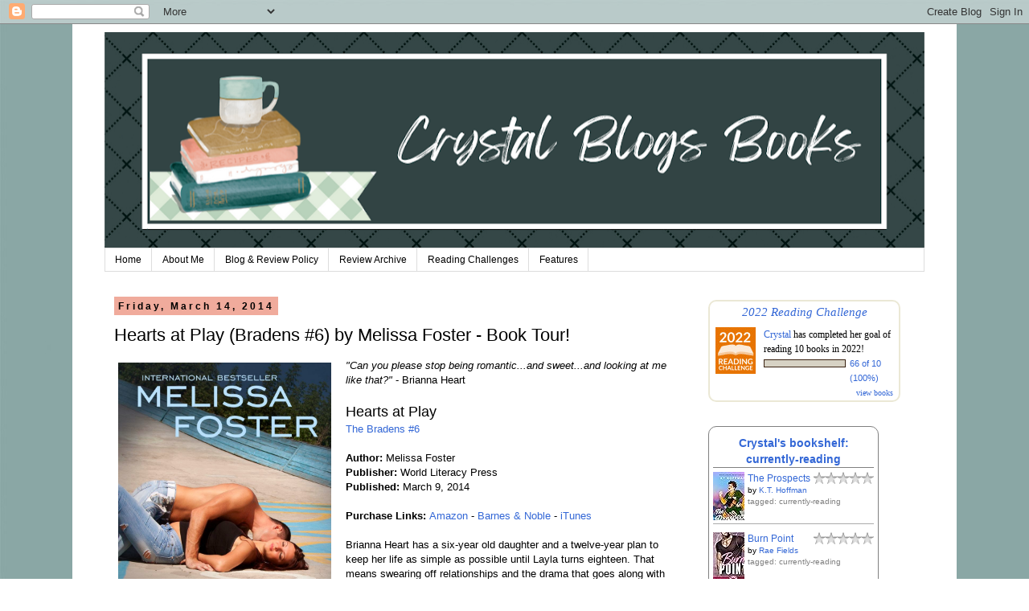

--- FILE ---
content_type: text/html; charset=UTF-8
request_url: http://www.crystalblogsbooks.com/2014/03/hearts-at-play-bradens-6-by-melissa.html
body_size: 18051
content:
<!DOCTYPE html>
<html class='v2' dir='ltr' lang='en'>
<head>
<link href='https://www.blogger.com/static/v1/widgets/335934321-css_bundle_v2.css' rel='stylesheet' type='text/css'/>
<meta content='width=1100' name='viewport'/>
<meta content='text/html; charset=UTF-8' http-equiv='Content-Type'/>
<meta content='blogger' name='generator'/>
<link href='http://www.crystalblogsbooks.com/favicon.ico' rel='icon' type='image/x-icon'/>
<link href='http://www.crystalblogsbooks.com/2014/03/hearts-at-play-bradens-6-by-melissa.html' rel='canonical'/>
<link rel="alternate" type="application/atom+xml" title="Crystal Blogs Books - Atom" href="http://www.crystalblogsbooks.com/feeds/posts/default" />
<link rel="alternate" type="application/rss+xml" title="Crystal Blogs Books - RSS" href="http://www.crystalblogsbooks.com/feeds/posts/default?alt=rss" />
<link rel="service.post" type="application/atom+xml" title="Crystal Blogs Books - Atom" href="https://www.blogger.com/feeds/1873565394479960200/posts/default" />

<link rel="alternate" type="application/atom+xml" title="Crystal Blogs Books - Atom" href="http://www.crystalblogsbooks.com/feeds/5841902935132213359/comments/default" />
<!--Can't find substitution for tag [blog.ieCssRetrofitLinks]-->
<link href='https://blogger.googleusercontent.com/img/b/R29vZ2xl/AVvXsEicl17cZ7Mt4K3nSWV-ZT4_FNMbd75BF8A48DCY_w-t4LcunnXUwT9rofDRQO3CpF3qaCikUbdCOpB9e0xbFhQemwI1ku5pmhk4ty_BvV-Jpv_jZ7RNafO8Zg50NOE2vm03TDqKDPXwrgrN/s1600/Cover.jpg' rel='image_src'/>
<meta content='http://www.crystalblogsbooks.com/2014/03/hearts-at-play-bradens-6-by-melissa.html' property='og:url'/>
<meta content='Hearts at Play (Bradens #6) by Melissa Foster - Book Tour!' property='og:title'/>
<meta content='  &quot;Can you please stop being romantic...and sweet...and looking at me like that?&quot; - Brianna Heart   Hearts at Play  The Bradens #6   Author:...' property='og:description'/>
<meta content='https://blogger.googleusercontent.com/img/b/R29vZ2xl/AVvXsEicl17cZ7Mt4K3nSWV-ZT4_FNMbd75BF8A48DCY_w-t4LcunnXUwT9rofDRQO3CpF3qaCikUbdCOpB9e0xbFhQemwI1ku5pmhk4ty_BvV-Jpv_jZ7RNafO8Zg50NOE2vm03TDqKDPXwrgrN/w1200-h630-p-k-no-nu/Cover.jpg' property='og:image'/>
<title>Crystal Blogs Books: Hearts at Play (Bradens #6) by Melissa Foster - Book Tour!</title>
<style id='page-skin-1' type='text/css'><!--
/*
-----------------------------------------------
Blogger Template Style
Name:     Simple
Designer: Blogger
URL:      www.blogger.com
----------------------------------------------- */
/* Content
----------------------------------------------- */
body {
font: normal normal 12px 'Trebuchet MS', Trebuchet, Verdana, sans-serif;
color: #000000;
background: #FFFFFF url(//1.bp.blogspot.com/-hFysu3OYh1o/Yc_FAL6XOfI/AAAAAAAAkO0/gkPmX-et8xUUCCVgH0w2npYdpjUkyXAzgCK4BGAYYCw/s100/cb-gather-at-home-pp2-13.jpg) repeat scroll top left;
padding: 0 0 0 0;
}
html body .region-inner {
min-width: 0;
max-width: 100%;
width: auto;
}
h2 {
font-size: 22px;
}
a:link {
text-decoration:none;
color: #3367D6;
}
a:visited {
text-decoration:none;
color: #666666;
}
a:hover {
text-decoration:underline;
color: #000000;
}
.body-fauxcolumn-outer .fauxcolumn-inner {
background: transparent none repeat scroll top left;
_background-image: none;
}
.body-fauxcolumn-outer .cap-top {
position: absolute;
z-index: 1;
height: 400px;
width: 100%;
}
.body-fauxcolumn-outer .cap-top .cap-left {
width: 100%;
background: transparent none repeat-x scroll top left;
_background-image: none;
}
.content-outer {
-moz-box-shadow: 0 0 0 rgba(0, 0, 0, .15);
-webkit-box-shadow: 0 0 0 rgba(0, 0, 0, .15);
-goog-ms-box-shadow: 0 0 0 #333333;
box-shadow: 0 0 0 rgba(0, 0, 0, .15);
margin-bottom: 1px;
}
.content-inner {
padding: 10px 40px;
}
.content-inner {
background-color: #ffffff;
}
/* Header
----------------------------------------------- */
.header-outer {
background: transparent none repeat-x scroll 0 -400px;
_background-image: none;
}
.Header h1 {
font: normal normal 40px 'Trebuchet MS',Trebuchet,Verdana,sans-serif;
color: transparent;
text-shadow: 0 0 0 rgba(0, 0, 0, .2);
}
.Header h1 a {
color: transparent;
}
.Header .description {
font-size: 18px;
color: #000000;
}
.header-inner .Header .titlewrapper {
padding: 22px 0;
}
.header-inner .Header .descriptionwrapper {
padding: 0 0;
}
/* Tabs
----------------------------------------------- */
.tabs-inner .section:first-child {
border-top: 0 solid #dddddd;
}
.tabs-inner .section:first-child ul {
margin-top: -1px;
border-top: 1px solid #dddddd;
border-left: 1px solid #dddddd;
border-right: 1px solid #dddddd;
}
.tabs-inner .widget ul {
background: transparent none repeat-x scroll 0 -800px;
_background-image: none;
border-bottom: 1px solid #dddddd;
margin-top: 0;
margin-left: -30px;
margin-right: -30px;
}
.tabs-inner .widget li a {
display: inline-block;
padding: .6em 1em;
font: normal normal 12px 'Trebuchet MS', Trebuchet, Verdana, sans-serif;
color: #000000;
border-left: 1px solid #ffffff;
border-right: 1px solid #dddddd;
}
.tabs-inner .widget li:first-child a {
border-left: none;
}
.tabs-inner .widget li.selected a, .tabs-inner .widget li a:hover {
color: #2288bb;
background-color: #EEEEEE;
text-decoration: none;
}
/* Columns
----------------------------------------------- */
.main-outer {
border-top: 0 solid transparent;
}
.fauxcolumn-left-outer .fauxcolumn-inner {
border-right: 1px solid transparent;
}
.fauxcolumn-right-outer .fauxcolumn-inner {
border-left: 1px solid transparent;
}
/* Headings
----------------------------------------------- */
div.widget > h2,
div.widget h2.title {
margin: 0 0 1em 0;
font: normal bold 11px 'Trebuchet MS',Trebuchet,Verdana,sans-serif;
color: #000000;
}
/* Widgets
----------------------------------------------- */
.widget .zippy {
color: #000000;
text-shadow: 2px 2px 1px rgba(0, 0, 0, .1);
}
.widget .popular-posts ul {
list-style: none;
}
/* Posts
----------------------------------------------- */
h2.date-header {
font: normal bold 12px Arial, Tahoma, Helvetica, FreeSans, sans-serif;
}
.date-header span {
background-color: #f0ab9c;
color: #000000;
padding: 0.4em;
letter-spacing: 3px;
margin: inherit;
}
.main-inner {
padding-top: 35px;
padding-bottom: 65px;
}
.main-inner .column-center-inner {
padding: 0 0;
}
.main-inner .column-center-inner .section {
margin: 0 1em;
}
.post {
margin: 0 0 45px 0;
}
h3.post-title, .comments h4 {
font: normal normal 22px 'Trebuchet MS',Trebuchet,Verdana,sans-serif;
margin: .75em 0 0;
}
.post-body {
font-size: 110%;
line-height: 1.4;
position: relative;
}
.post-body img, .post-body .tr-caption-container, .Profile img, .Image img,
.BlogList .item-thumbnail img {
padding: 2px;
background: #FFFFFF;
border: 1px solid #ffffff;
-moz-box-shadow: 1px 1px 5px rgba(0, 0, 0, .1);
-webkit-box-shadow: 1px 1px 5px rgba(0, 0, 0, .1);
box-shadow: 1px 1px 5px rgba(0, 0, 0, .1);
}
.post-body img, .post-body .tr-caption-container {
padding: 5px;
}
.post-body .tr-caption-container {
color: #000000;
}
.post-body .tr-caption-container img {
padding: 0;
background: transparent;
border: none;
-moz-box-shadow: 0 0 0 rgba(0, 0, 0, .1);
-webkit-box-shadow: 0 0 0 rgba(0, 0, 0, .1);
box-shadow: 0 0 0 rgba(0, 0, 0, .1);
}
.post-header {
margin: 0 0 1.5em;
line-height: 1.6;
font-size: 90%;
}
.post-footer {
margin: 20px -2px 0;
padding: 5px 10px;
color: #000000;
background-color: #f0ab9c;
border-bottom: 1px solid #000000;
line-height: 1.6;
font-size: 90%;
}
#comments .comment-author {
padding-top: 1.5em;
border-top: 1px solid transparent;
background-position: 0 1.5em;
}
#comments .comment-author:first-child {
padding-top: 0;
border-top: none;
}
.avatar-image-container {
margin: .2em 0 0;
}
#comments .avatar-image-container img {
border: 1px solid #ffffff;
}
/* Comments
----------------------------------------------- */
.comments .comments-content .icon.blog-author {
background-repeat: no-repeat;
background-image: url([data-uri]);
}
.comments .comments-content .loadmore a {
border-top: 1px solid #000000;
border-bottom: 1px solid #000000;
}
.comments .comment-thread.inline-thread {
background-color: #f0ab9c;
}
.comments .continue {
border-top: 2px solid #000000;
}
/* Accents
---------------------------------------------- */
.section-columns td.columns-cell {
border-left: 1px solid transparent;
}
.blog-pager {
background: transparent url(https://resources.blogblog.com/blogblog/data/1kt/simple/paging_dot.png) repeat-x scroll top center;
}
.blog-pager-older-link, .home-link,
.blog-pager-newer-link {
background-color: #ffffff;
padding: 5px;
}
.footer-outer {
border-top: 1px dashed #bbbbbb;
}
/* Mobile
----------------------------------------------- */
body.mobile  {
background-size: auto;
}
.mobile .body-fauxcolumn-outer {
background: transparent none repeat scroll top left;
}
.mobile .body-fauxcolumn-outer .cap-top {
background-size: 100% auto;
}
.mobile .content-outer {
-webkit-box-shadow: 0 0 3px rgba(0, 0, 0, .15);
box-shadow: 0 0 3px rgba(0, 0, 0, .15);
}
.mobile .tabs-inner .widget ul {
margin-left: 0;
margin-right: 0;
}
.mobile .post {
margin: 0;
}
.mobile .main-inner .column-center-inner .section {
margin: 0;
}
.mobile .date-header span {
padding: 0.1em 10px;
margin: 0 -10px;
}
.mobile h3.post-title {
margin: 0;
}
.mobile .blog-pager {
background: transparent none no-repeat scroll top center;
}
.mobile .footer-outer {
border-top: none;
}
.mobile .main-inner, .mobile .footer-inner {
background-color: #ffffff;
}
.mobile-index-contents {
color: #000000;
}
.mobile-link-button {
background-color: #3367D6;
}
.mobile-link-button a:link, .mobile-link-button a:visited {
color: #ffffff;
}
.mobile .tabs-inner .section:first-child {
border-top: none;
}
.mobile .tabs-inner .PageList .widget-content {
background-color: #EEEEEE;
color: #2288bb;
border-top: 1px solid #dddddd;
border-bottom: 1px solid #dddddd;
}
.mobile .tabs-inner .PageList .widget-content .pagelist-arrow {
border-left: 1px solid #dddddd;
}
.post-body img, .post-body .tr-caption-container, .ss, .Profile img, .Image img,
.BlogList .item-thumbnail img {
padding: none !important;
border: none !important;
background: none !important;
-moz-box-shadow: 0px 0px 0px transparent !important;
-webkit-box-shadow: 0px 0px 0px transparent !important;
box-shadow: 0px 0px 0px transparent !important;
}
--></style>
<style id='template-skin-1' type='text/css'><!--
body {
min-width: 1100px;
}
.content-outer, .content-fauxcolumn-outer, .region-inner {
min-width: 1100px;
max-width: 1100px;
_width: 1100px;
}
.main-inner .columns {
padding-left: 0px;
padding-right: 299px;
}
.main-inner .fauxcolumn-center-outer {
left: 0px;
right: 299px;
/* IE6 does not respect left and right together */
_width: expression(this.parentNode.offsetWidth -
parseInt("0px") -
parseInt("299px") + 'px');
}
.main-inner .fauxcolumn-left-outer {
width: 0px;
}
.main-inner .fauxcolumn-right-outer {
width: 299px;
}
.main-inner .column-left-outer {
width: 0px;
right: 100%;
margin-left: -0px;
}
.main-inner .column-right-outer {
width: 299px;
margin-right: -299px;
}
#layout {
min-width: 0;
}
#layout .content-outer {
min-width: 0;
width: 800px;
}
#layout .region-inner {
min-width: 0;
width: auto;
}
body#layout div.add_widget {
padding: 8px;
}
body#layout div.add_widget a {
margin-left: 32px;
}
--></style>
<style>
    body {background-image:url(\/\/1.bp.blogspot.com\/-hFysu3OYh1o\/Yc_FAL6XOfI\/AAAAAAAAkO0\/gkPmX-et8xUUCCVgH0w2npYdpjUkyXAzgCK4BGAYYCw\/s100\/cb-gather-at-home-pp2-13.jpg);}
    
@media (max-width: 200px) { body {background-image:url(\/\/1.bp.blogspot.com\/-hFysu3OYh1o\/Yc_FAL6XOfI\/AAAAAAAAkO0\/gkPmX-et8xUUCCVgH0w2npYdpjUkyXAzgCK4BGAYYCw\/w200\/cb-gather-at-home-pp2-13.jpg);}}
@media (max-width: 400px) and (min-width: 201px) { body {background-image:url(\/\/1.bp.blogspot.com\/-hFysu3OYh1o\/Yc_FAL6XOfI\/AAAAAAAAkO0\/gkPmX-et8xUUCCVgH0w2npYdpjUkyXAzgCK4BGAYYCw\/w400\/cb-gather-at-home-pp2-13.jpg);}}
@media (max-width: 800px) and (min-width: 401px) { body {background-image:url(\/\/1.bp.blogspot.com\/-hFysu3OYh1o\/Yc_FAL6XOfI\/AAAAAAAAkO0\/gkPmX-et8xUUCCVgH0w2npYdpjUkyXAzgCK4BGAYYCw\/w800\/cb-gather-at-home-pp2-13.jpg);}}
@media (max-width: 1200px) and (min-width: 801px) { body {background-image:url(\/\/1.bp.blogspot.com\/-hFysu3OYh1o\/Yc_FAL6XOfI\/AAAAAAAAkO0\/gkPmX-et8xUUCCVgH0w2npYdpjUkyXAzgCK4BGAYYCw\/w1200\/cb-gather-at-home-pp2-13.jpg);}}
/* Last tag covers anything over one higher than the previous max-size cap. */
@media (min-width: 1201px) { body {background-image:url(\/\/1.bp.blogspot.com\/-hFysu3OYh1o\/Yc_FAL6XOfI\/AAAAAAAAkO0\/gkPmX-et8xUUCCVgH0w2npYdpjUkyXAzgCK4BGAYYCw\/w1600\/cb-gather-at-home-pp2-13.jpg);}}
  </style>
<link href='https://www.blogger.com/dyn-css/authorization.css?targetBlogID=1873565394479960200&amp;zx=b1e86c97-2493-4fe3-89c7-3cdd86189e31' media='none' onload='if(media!=&#39;all&#39;)media=&#39;all&#39;' rel='stylesheet'/><noscript><link href='https://www.blogger.com/dyn-css/authorization.css?targetBlogID=1873565394479960200&amp;zx=b1e86c97-2493-4fe3-89c7-3cdd86189e31' rel='stylesheet'/></noscript>
<meta name='google-adsense-platform-account' content='ca-host-pub-1556223355139109'/>
<meta name='google-adsense-platform-domain' content='blogspot.com'/>

</head>
<body class='loading variant-simplysimple'>
<div class='navbar section' id='navbar' name='Navbar'><div class='widget Navbar' data-version='1' id='Navbar1'><script type="text/javascript">
    function setAttributeOnload(object, attribute, val) {
      if(window.addEventListener) {
        window.addEventListener('load',
          function(){ object[attribute] = val; }, false);
      } else {
        window.attachEvent('onload', function(){ object[attribute] = val; });
      }
    }
  </script>
<div id="navbar-iframe-container"></div>
<script type="text/javascript" src="https://apis.google.com/js/platform.js"></script>
<script type="text/javascript">
      gapi.load("gapi.iframes:gapi.iframes.style.bubble", function() {
        if (gapi.iframes && gapi.iframes.getContext) {
          gapi.iframes.getContext().openChild({
              url: 'https://www.blogger.com/navbar/1873565394479960200?po\x3d5841902935132213359\x26origin\x3dhttp://www.crystalblogsbooks.com',
              where: document.getElementById("navbar-iframe-container"),
              id: "navbar-iframe"
          });
        }
      });
    </script><script type="text/javascript">
(function() {
var script = document.createElement('script');
script.type = 'text/javascript';
script.src = '//pagead2.googlesyndication.com/pagead/js/google_top_exp.js';
var head = document.getElementsByTagName('head')[0];
if (head) {
head.appendChild(script);
}})();
</script>
</div></div>
<div class='body-fauxcolumns'>
<div class='fauxcolumn-outer body-fauxcolumn-outer'>
<div class='cap-top'>
<div class='cap-left'></div>
<div class='cap-right'></div>
</div>
<div class='fauxborder-left'>
<div class='fauxborder-right'></div>
<div class='fauxcolumn-inner'>
</div>
</div>
<div class='cap-bottom'>
<div class='cap-left'></div>
<div class='cap-right'></div>
</div>
</div>
</div>
<div class='content'>
<div class='content-fauxcolumns'>
<div class='fauxcolumn-outer content-fauxcolumn-outer'>
<div class='cap-top'>
<div class='cap-left'></div>
<div class='cap-right'></div>
</div>
<div class='fauxborder-left'>
<div class='fauxborder-right'></div>
<div class='fauxcolumn-inner'>
</div>
</div>
<div class='cap-bottom'>
<div class='cap-left'></div>
<div class='cap-right'></div>
</div>
</div>
</div>
<div class='content-outer'>
<div class='content-cap-top cap-top'>
<div class='cap-left'></div>
<div class='cap-right'></div>
</div>
<div class='fauxborder-left content-fauxborder-left'>
<div class='fauxborder-right content-fauxborder-right'></div>
<div class='content-inner'>
<header>
<div class='header-outer'>
<div class='header-cap-top cap-top'>
<div class='cap-left'></div>
<div class='cap-right'></div>
</div>
<div class='fauxborder-left header-fauxborder-left'>
<div class='fauxborder-right header-fauxborder-right'></div>
<div class='region-inner header-inner'>
<div class='header section' id='header' name='Header'><div class='widget Header' data-version='1' id='Header1'>
<div id='header-inner'>
<a href='http://www.crystalblogsbooks.com/' style='display: block'>
<img alt='Crystal Blogs Books' height='269px; ' id='Header1_headerimg' src='https://blogger.googleusercontent.com/img/b/R29vZ2xl/AVvXsEgFgwK5_dA1srmeNwTERdYTj35y1P3uco1WHzZmFZVmRcVPElDOGEhWvo8W-6hjrRySaSaiZABdnMUcybDs7VG3D5KghnfvCzZLs_bH58TLhi5NKfZzWf2Am-zU-9qiZV54y0DJCmyLijRl/s1020/Crystal+Blogs+Books.png' style='display: block' width='1020px; '/>
</a>
</div>
</div></div>
</div>
</div>
<div class='header-cap-bottom cap-bottom'>
<div class='cap-left'></div>
<div class='cap-right'></div>
</div>
</div>
</header>
<div class='tabs-outer'>
<div class='tabs-cap-top cap-top'>
<div class='cap-left'></div>
<div class='cap-right'></div>
</div>
<div class='fauxborder-left tabs-fauxborder-left'>
<div class='fauxborder-right tabs-fauxborder-right'></div>
<div class='region-inner tabs-inner'>
<div class='tabs section' id='crosscol' name='Cross-Column'><div class='widget PageList' data-version='1' id='PageList1'>
<h2>Home</h2>
<div class='widget-content'>
<ul>
<li>
<a href='http://www.crystalblogsbooks.com/'>Home</a>
</li>
<li>
<a href='http://www.crystalblogsbooks.com/p/about-me.html'>About Me</a>
</li>
<li>
<a href='http://www.crystalblogsbooks.com/p/blog-page.html'>Blog &amp; Review Policy</a>
</li>
<li>
<a href='http://www.crystalblogsbooks.com/p/reviews.html'>Review Archive</a>
</li>
<li>
<a href='http://www.crystalblogsbooks.com/p/2013-challenges.html'>Reading Challenges</a>
</li>
<li>
<a href='http://www.crystalblogsbooks.com/p/features.html'>Features</a>
</li>
</ul>
<div class='clear'></div>
</div>
</div></div>
<div class='tabs no-items section' id='crosscol-overflow' name='Cross-Column 2'></div>
</div>
</div>
<div class='tabs-cap-bottom cap-bottom'>
<div class='cap-left'></div>
<div class='cap-right'></div>
</div>
</div>
<div class='main-outer'>
<div class='main-cap-top cap-top'>
<div class='cap-left'></div>
<div class='cap-right'></div>
</div>
<div class='fauxborder-left main-fauxborder-left'>
<div class='fauxborder-right main-fauxborder-right'></div>
<div class='region-inner main-inner'>
<div class='columns fauxcolumns'>
<div class='fauxcolumn-outer fauxcolumn-center-outer'>
<div class='cap-top'>
<div class='cap-left'></div>
<div class='cap-right'></div>
</div>
<div class='fauxborder-left'>
<div class='fauxborder-right'></div>
<div class='fauxcolumn-inner'>
</div>
</div>
<div class='cap-bottom'>
<div class='cap-left'></div>
<div class='cap-right'></div>
</div>
</div>
<div class='fauxcolumn-outer fauxcolumn-left-outer'>
<div class='cap-top'>
<div class='cap-left'></div>
<div class='cap-right'></div>
</div>
<div class='fauxborder-left'>
<div class='fauxborder-right'></div>
<div class='fauxcolumn-inner'>
</div>
</div>
<div class='cap-bottom'>
<div class='cap-left'></div>
<div class='cap-right'></div>
</div>
</div>
<div class='fauxcolumn-outer fauxcolumn-right-outer'>
<div class='cap-top'>
<div class='cap-left'></div>
<div class='cap-right'></div>
</div>
<div class='fauxborder-left'>
<div class='fauxborder-right'></div>
<div class='fauxcolumn-inner'>
</div>
</div>
<div class='cap-bottom'>
<div class='cap-left'></div>
<div class='cap-right'></div>
</div>
</div>
<!-- corrects IE6 width calculation -->
<div class='columns-inner'>
<div class='column-center-outer'>
<div class='column-center-inner'>
<div class='main section' id='main' name='Main'><div class='widget Blog' data-version='1' id='Blog1'>
<div class='blog-posts hfeed'>

          <div class="date-outer">
        
<h2 class='date-header'><span>Friday, March 14, 2014</span></h2>

          <div class="date-posts">
        
<div class='post-outer'>
<div class='post hentry uncustomized-post-template' itemprop='blogPost' itemscope='itemscope' itemtype='http://schema.org/BlogPosting'>
<meta content='https://blogger.googleusercontent.com/img/b/R29vZ2xl/AVvXsEicl17cZ7Mt4K3nSWV-ZT4_FNMbd75BF8A48DCY_w-t4LcunnXUwT9rofDRQO3CpF3qaCikUbdCOpB9e0xbFhQemwI1ku5pmhk4ty_BvV-Jpv_jZ7RNafO8Zg50NOE2vm03TDqKDPXwrgrN/s1600/Cover.jpg' itemprop='image_url'/>
<meta content='1873565394479960200' itemprop='blogId'/>
<meta content='5841902935132213359' itemprop='postId'/>
<a name='5841902935132213359'></a>
<h3 class='post-title entry-title' itemprop='name'>
Hearts at Play (Bradens #6) by Melissa Foster - Book Tour!
</h3>
<div class='post-header'>
<div class='post-header-line-1'></div>
</div>
<div class='post-body entry-content' id='post-body-5841902935132213359' itemprop='description articleBody'>
<div class="separator" style="clear: both; text-align: center;">
<a href="https://blogger.googleusercontent.com/img/b/R29vZ2xl/AVvXsEicl17cZ7Mt4K3nSWV-ZT4_FNMbd75BF8A48DCY_w-t4LcunnXUwT9rofDRQO3CpF3qaCikUbdCOpB9e0xbFhQemwI1ku5pmhk4ty_BvV-Jpv_jZ7RNafO8Zg50NOE2vm03TDqKDPXwrgrN/s1600/Cover.jpg" imageanchor="1" style="clear: left; float: left; margin-bottom: 1em; margin-right: 1em;"><img border="0" height="400" src="https://blogger.googleusercontent.com/img/b/R29vZ2xl/AVvXsEicl17cZ7Mt4K3nSWV-ZT4_FNMbd75BF8A48DCY_w-t4LcunnXUwT9rofDRQO3CpF3qaCikUbdCOpB9e0xbFhQemwI1ku5pmhk4ty_BvV-Jpv_jZ7RNafO8Zg50NOE2vm03TDqKDPXwrgrN/s1600/Cover.jpg" width="265" /></a></div>
<i>"Can you please stop being romantic...and sweet...and looking at me like that?" </i>- Brianna Heart<br />
<br />
<span style="font-size: large;">Hearts at Play</span><br />
<a href="https://www.goodreads.com/series/111661-love-in-bloom-snow-sisters-the-bradens" target="_blank">The Bradens #6</a><br />
<br />
<b>Author: </b>Melissa Foster<br />
<b>Publisher: </b>World Literacy Press<br />
<b>Published: </b>March 9, 2014<br />
<br />
<b>Purchase Links: </b><a href="http://www.amazon.com/Hearts-Play-Love-Bloom-Contemporary-ebook/dp/B00HQSOB72" target="_blank">Amazon</a> - <a href="http://www.barnesandnoble.com/w/hearts-at-play-melissa-foster/1117587255?ean=2940045450270" target="_blank">Barnes &amp; Noble</a> - <a href="https://itunes.apple.com/us/book/hearts-at-play-bradens-book/id737996994?mt=11" target="_blank">iTunes</a><br />
<b><br /></b>
Brianna Heart has a six-year old daughter and a twelve-year plan to keep her life as simple as possible until Layla turns eighteen. That means swearing off relationships and the drama that goes along with them, working two jobs, and being the best damn mother she can be.<br />
<br />
The last thing Capital Series Grand Prix racer Hugh Braden wants after dating media-hungry leggy models and money-hungry fan girls is a blind date. But how could he turn down a favor to one of his best friends? Hugh expected the date to go poorly, but he didn&#8217;t expect to be intensely attracted to the beautiful brown-eyed bartender who completely blows him off&#8212;and steals his every thought thereafter.<br />
<br />
When Brianna&#8217;s perfectly orchestrated life turns upside down, Hugh is there to help, softening the turmoil, and maybe even rescuing her heart from the lonely place where it has been hiding. Can a man who doesn&#8217;t believe in fate and a woman who doesn&#8217;t believe in true love find happiness in each other&#8217;s arms forever?<br />
<br />
<br />
<div class="separator" style="clear: both; text-align: center;">
<a href="https://blogger.googleusercontent.com/img/b/R29vZ2xl/AVvXsEgH49Z6WzZ_RN2tAzHTHICDTpjmjWuvmsQOrhg1r02UXRlAg2vXwIx0-I9xRbj7D3164YFJuPuW7itJfRBKlr5A9Ye1DzRdOqZvLpgWEs_Q19LXsQcNeZc0jJGOrDFKfi-AB11P1a3V1-2n/s1600/My_Thoughts.png" imageanchor="1" style="margin-left: 1em; margin-right: 1em;"><img border="0" height="75" src="https://blogger.googleusercontent.com/img/b/R29vZ2xl/AVvXsEgH49Z6WzZ_RN2tAzHTHICDTpjmjWuvmsQOrhg1r02UXRlAg2vXwIx0-I9xRbj7D3164YFJuPuW7itJfRBKlr5A9Ye1DzRdOqZvLpgWEs_Q19LXsQcNeZc0jJGOrDFKfi-AB11P1a3V1-2n/s1600/My_Thoughts.png" width="200" /></a></div>
<div class="separator" style="clear: both; text-align: center;">
<br /></div>
<div class="separator" style="clear: both; text-align: center;">
<br /></div>
<div class="separator" style="clear: both; text-align: left;">
No! I won't believe it. This can't be the last book in the Bradens series. Nope, not believing it. Thankfully, Savannah Braden is engaged to Jack Remington so we'll still see a little of the Braden clan as the Remington series continues. Right? Melissa? Right...</div>
<div class="separator" style="clear: both; text-align: left;">
<br /></div>
<div class="separator" style="clear: both; text-align: left;">
<i>Hearts at Play </i>is the adorably sweet romance of Brianna and Hugh, two characters that come from completely different worlds. It was almost like a fairy tale watching these two come together. Hugh is a racing superstar and Brianna is a struggling single mother. Hugh is from a large family and Brianna isn't. It takes a chance meeting at the bar where Brianna works to bring them together. From the moment Hugh meets her, he is smitten. He is happy just watching her. Brianna, on the other hand, takes a couple days to warm up to Hugh. I love how quickly Hugh falls into the role of Brianna's protector. He is amazing sweet and caring for both Brianna and her daughter, Layla. He is definitely wins the Prince Charming status. Brianna is a quietly strong character. She is a fantastic mother and puts her daughter's needs before her own. Although, her 12 year plan is crazy. The woman was insane for thinking that would work. I still admired her, though. Together, they brought out the best in each other. I loved how their relied and held each other up. Adorable...</div>
<div class="separator" style="clear: both; text-align: left;">
<br /></div>
<div class="separator" style="clear: both; text-align: left;">
I don't know where <i>Hearts at Play </i>lands in my favorites from the Bradens. I'll have to think about that and get back to you. I just loved everything about it. Another winner, Melissa.&nbsp;</div>
<div class="separator" style="clear: both; text-align: left;">
<br /></div>
<div class="separator" style="clear: both; text-align: center;">
<i>I will be back with the Bradens in a couple weeks to go more in depth with the series. If you have any questions, thoughts, or comments on any of the books, please leave a comment.</i></div>
<div class="separator" style="clear: both; text-align: left;">
<br /></div>
<div class="separator" style="clear: both; text-align: left;">
<br /></div>
<div class="separator" style="clear: both; text-align: center;">
<a href="https://blogger.googleusercontent.com/img/b/R29vZ2xl/AVvXsEhEcn0B0Lnni89w-I3iFHC67nDHv0hoLehHr1zXkjBLzr_eOgtLFle_qB6OYh7k19_7_yYnIFln86mzP42kCp-FAILSgN1Sl2d7jnUkzTqKMtZDQUB09oDbxDVMkF2aYa1OZPyfAJ6ed0fL/s1600/Author_Info.png" imageanchor="1" style="margin-left: 1em; margin-right: 1em;"><img border="0" height="75" src="https://blogger.googleusercontent.com/img/b/R29vZ2xl/AVvXsEhEcn0B0Lnni89w-I3iFHC67nDHv0hoLehHr1zXkjBLzr_eOgtLFle_qB6OYh7k19_7_yYnIFln86mzP42kCp-FAILSgN1Sl2d7jnUkzTqKMtZDQUB09oDbxDVMkF2aYa1OZPyfAJ6ed0fL/s1600/Author_Info.png" width="200" /></a></div>
<div class="separator" style="clear: both; text-align: center;">
<br /></div>
<div class="separator" style="clear: both; text-align: center;">
<br /></div>
"Melissa Foster is a wonderful connector of readers and books, a friend of authors, and a tireless advocate for women. She is the real deal"-- Bestselling Author Jennie Shortridge<br />
<br />
<a href="https://blogger.googleusercontent.com/img/b/R29vZ2xl/AVvXsEjo6ogieIBN7J7fHpQxsPT4Hwv0aL3GSVyw86sAEE8heIz778LNh-J7fzb0MAlxEoACJv4oPnDsdM6nEAOcB1pUkrv0bdd6SC-zVHVoamanEZvqcvAurm4avCUZhlbFko_R97Eq8MpEr_Nf/s1600/Author+Pic.jpg" imageanchor="1" style="clear: left; float: left; margin-bottom: 1em; margin-right: 1em;"><img border="0" height="200" src="https://blogger.googleusercontent.com/img/b/R29vZ2xl/AVvXsEjo6ogieIBN7J7fHpQxsPT4Hwv0aL3GSVyw86sAEE8heIz778LNh-J7fzb0MAlxEoACJv4oPnDsdM6nEAOcB1pUkrv0bdd6SC-zVHVoamanEZvqcvAurm4avCUZhlbFko_R97Eq8MpEr_Nf/s1600/Author+Pic.jpg" width="139" /></a><br />
"What sets Melissa Foster apart are her compelling characters who you care about... desperately. This&nbsp; is psychological suspense at its most chilling. I dare you to read the first chapter and not be hooked."&nbsp; International bestseller, M.J. Rose<br />
<br />
Melissa Foster is an award-winning, International bestselling author. Her books have been recommended by USA Today's book blog, Hagerstown Magazine, The Patriot, and several other print venues. She is the founder of the&nbsp;<a href="http://www.thewomensnest.com/" target="_blank">Women&#8217;s Nest</a>, a social and support community for women, the&nbsp;<a href="http://www.worldliterarycafe.com/" target="_blank">World Literary Café</a>. When she's not writing, Melissa helps authors navigate the publishing industry through her author training programs on&nbsp;&nbsp;<a href="http://www.fostering-success.com/" target="_blank">Fostering Success</a>. Melissa is also a community builder for the Alliance for Independent Authors. She has been published in Calgary&#8217;s Child Magazine, the Huffington Post, and Women Business Owners magazine.<br />
<br />
<div style="text-align: center;">
<b>Website:</b>&nbsp;<a href="http://www.melissafoster.com/">http://www.MelissaFoster.com</a>&nbsp;&nbsp;</div>
<div style="text-align: center;">
<b>Facebook:</b>&nbsp;<a href="http://www.facebook.com/MelissaFosterAuthor">http://www.facebook.com/MelissaFosterAuthor</a>&nbsp;</div>
<div style="text-align: center;">
<b>Twitter:</b>&nbsp;@Melissa_Foster&nbsp;</div>
<div style="text-align: center;">
<b>My social network for women:</b>&nbsp;<a href="http://www.thewomensnest.com/">http://www.TheWomensNest.com</a>&nbsp;&nbsp;</div>
<div style="text-align: center;">
<b>World Literary Café:&nbsp;</b><a href="http://www.worldliterarycafe.com/">http://www.worldliterarycafe.com</a>&nbsp;</div>
<div style="text-align: center;">
<b>Fostering Success:&nbsp;</b><a href="http://www.fostering-success.com/">http://www.fostering-success.com</a>&nbsp;&nbsp;</div>
<div style="text-align: center;">
<b>Facebook Melissa Foster:</b>&nbsp;<a href="http://www.facebook.com/MelissaFosterAuthor">http://www.facebook.com/MelissaFosterAuthor</a>&nbsp; (Fanpage)&nbsp;&nbsp;</div>
<div style="text-align: center;">
<b>Goodreads:</b>&nbsp;<a href="http://www.goodreads.com/author/show/3023973.Melissa_Foster">http://www.goodreads.com/author/show/3023973.Melissa_Foster</a></div>
<div class="separator" style="clear: both; text-align: left;">
<br /></div>
<div class="separator" style="clear: both; text-align: left;">
<br /></div>
<div class="separator" style="clear: both; text-align: center;">
<a href="https://blogger.googleusercontent.com/img/b/R29vZ2xl/AVvXsEgaM3GDsb9YBHjFLDaJzYBsTo9OAqcG3NkXsW-P0VBnRQkCgnYttR9HkZKPXDE2d6UlJdxFqqx7yVweyKPtf7CjLohG1Qod7gEZX53eqDDhtnI54jmNYOQ7qFBrAMP8Neq-EVyAO6MBIIjO/s1600/Giveaway.png" imageanchor="1" style="margin-left: 1em; margin-right: 1em;"><img border="0" height="75" src="https://blogger.googleusercontent.com/img/b/R29vZ2xl/AVvXsEgaM3GDsb9YBHjFLDaJzYBsTo9OAqcG3NkXsW-P0VBnRQkCgnYttR9HkZKPXDE2d6UlJdxFqqx7yVweyKPtf7CjLohG1Qod7gEZX53eqDDhtnI54jmNYOQ7qFBrAMP8Neq-EVyAO6MBIIjO/s1600/Giveaway.png" width="200" /></a></div>
<div class="separator" style="clear: both; text-align: center;">
<br /></div>
<div class="separator" style="clear: both; text-align: center;">
<br /></div>
<div style="text-align: center;">
<a class="rafl" href="http://www.rafflecopter.com/rafl/display/521ac4277/" id="rc-521ac4277" rel="nofollow">a Rafflecopter giveaway</a> </div>
<div style="text-align: center;">
<br /></div>
<div style="text-align: center;">
<br /></div>
<div style="text-align: center;">
<br /></div>
<div class="separator" style="clear: both; text-align: center;">
<a href="http://tastybooktours.blogspot.com/2014/01/now-booking-tasty-review-tour-for_1.html" imageanchor="1" style="margin-left: 1em; margin-right: 1em;"><img border="0" height="118" src="https://blogger.googleusercontent.com/img/b/R29vZ2xl/AVvXsEjKHDVB11FDiClb16ZeNvQdVAejTm6-zBv5cr9Nz7HlFkOeY0wWtZovykKjyGTkrKcPcBpGF3aXLmsn9C_YwL0vP0rzLGLSU0449QvdYpxXQbATwWIbTfqDKoIDfbTtMOCutWHnJG9sN2Gc/s1600/Banner.jpg" width="320" /></a></div>
<div class="separator" style="clear: both; text-align: center;">
<br /></div>
<div class="separator" style="clear: both; text-align: center;">
Click on the banner above to check out the other blogs on the book tour.</div>
<div style="text-align: center;">
<br /></div>
<div class="separator" style="clear: both; text-align: left;">
<br /></div>
<br />
<div style='clear: both;'></div>
</div>
<div class='post-footer'>
<div class='post-footer-line post-footer-line-1'>
<span class='post-author vcard'>
Posted by
<span class='fn' itemprop='author' itemscope='itemscope' itemtype='http://schema.org/Person'>
<meta content='https://www.blogger.com/profile/13698316945505231869' itemprop='url'/>
<a class='g-profile' href='https://www.blogger.com/profile/13698316945505231869' rel='author' title='author profile'>
<span itemprop='name'>CrystalBee</span>
</a>
</span>
</span>
<span class='post-timestamp'>
at
<meta content='http://www.crystalblogsbooks.com/2014/03/hearts-at-play-bradens-6-by-melissa.html' itemprop='url'/>
<a class='timestamp-link' href='http://www.crystalblogsbooks.com/2014/03/hearts-at-play-bradens-6-by-melissa.html' rel='bookmark' title='permanent link'><abbr class='published' itemprop='datePublished' title='2014-03-14T02:30:00-07:00'>2:30&#8239;AM</abbr></a>
</span>
<span class='post-comment-link'>
</span>
<span class='post-icons'>
<span class='item-control blog-admin pid-110384953'>
<a href='https://www.blogger.com/post-edit.g?blogID=1873565394479960200&postID=5841902935132213359&from=pencil' title='Edit Post'>
<img alt='' class='icon-action' height='18' src='https://resources.blogblog.com/img/icon18_edit_allbkg.gif' width='18'/>
</a>
</span>
</span>
<div class='post-share-buttons goog-inline-block'>
<a class='goog-inline-block share-button sb-email' href='https://www.blogger.com/share-post.g?blogID=1873565394479960200&postID=5841902935132213359&target=email' target='_blank' title='Email This'><span class='share-button-link-text'>Email This</span></a><a class='goog-inline-block share-button sb-blog' href='https://www.blogger.com/share-post.g?blogID=1873565394479960200&postID=5841902935132213359&target=blog' onclick='window.open(this.href, "_blank", "height=270,width=475"); return false;' target='_blank' title='BlogThis!'><span class='share-button-link-text'>BlogThis!</span></a><a class='goog-inline-block share-button sb-twitter' href='https://www.blogger.com/share-post.g?blogID=1873565394479960200&postID=5841902935132213359&target=twitter' target='_blank' title='Share to X'><span class='share-button-link-text'>Share to X</span></a><a class='goog-inline-block share-button sb-facebook' href='https://www.blogger.com/share-post.g?blogID=1873565394479960200&postID=5841902935132213359&target=facebook' onclick='window.open(this.href, "_blank", "height=430,width=640"); return false;' target='_blank' title='Share to Facebook'><span class='share-button-link-text'>Share to Facebook</span></a><a class='goog-inline-block share-button sb-pinterest' href='https://www.blogger.com/share-post.g?blogID=1873565394479960200&postID=5841902935132213359&target=pinterest' target='_blank' title='Share to Pinterest'><span class='share-button-link-text'>Share to Pinterest</span></a>
</div>
</div>
<div class='post-footer-line post-footer-line-2'>
<span class='post-labels'>
Labels:
<a href='http://www.crystalblogsbooks.com/search/label/blog%20tour' rel='tag'>blog tour</a>,
<a href='http://www.crystalblogsbooks.com/search/label/review' rel='tag'>review</a>
</span>
</div>
<div class='post-footer-line post-footer-line-3'>
<span class='post-location'>
</span>
</div>
</div>
</div>
<div class='comments' id='comments'>
<a name='comments'></a>
<h4>1 comment:</h4>
<div class='comments-content'>
<script async='async' src='' type='text/javascript'></script>
<script type='text/javascript'>
    (function() {
      var items = null;
      var msgs = null;
      var config = {};

// <![CDATA[
      var cursor = null;
      if (items && items.length > 0) {
        cursor = parseInt(items[items.length - 1].timestamp) + 1;
      }

      var bodyFromEntry = function(entry) {
        var text = (entry &&
                    ((entry.content && entry.content.$t) ||
                     (entry.summary && entry.summary.$t))) ||
            '';
        if (entry && entry.gd$extendedProperty) {
          for (var k in entry.gd$extendedProperty) {
            if (entry.gd$extendedProperty[k].name == 'blogger.contentRemoved') {
              return '<span class="deleted-comment">' + text + '</span>';
            }
          }
        }
        return text;
      }

      var parse = function(data) {
        cursor = null;
        var comments = [];
        if (data && data.feed && data.feed.entry) {
          for (var i = 0, entry; entry = data.feed.entry[i]; i++) {
            var comment = {};
            // comment ID, parsed out of the original id format
            var id = /blog-(\d+).post-(\d+)/.exec(entry.id.$t);
            comment.id = id ? id[2] : null;
            comment.body = bodyFromEntry(entry);
            comment.timestamp = Date.parse(entry.published.$t) + '';
            if (entry.author && entry.author.constructor === Array) {
              var auth = entry.author[0];
              if (auth) {
                comment.author = {
                  name: (auth.name ? auth.name.$t : undefined),
                  profileUrl: (auth.uri ? auth.uri.$t : undefined),
                  avatarUrl: (auth.gd$image ? auth.gd$image.src : undefined)
                };
              }
            }
            if (entry.link) {
              if (entry.link[2]) {
                comment.link = comment.permalink = entry.link[2].href;
              }
              if (entry.link[3]) {
                var pid = /.*comments\/default\/(\d+)\?.*/.exec(entry.link[3].href);
                if (pid && pid[1]) {
                  comment.parentId = pid[1];
                }
              }
            }
            comment.deleteclass = 'item-control blog-admin';
            if (entry.gd$extendedProperty) {
              for (var k in entry.gd$extendedProperty) {
                if (entry.gd$extendedProperty[k].name == 'blogger.itemClass') {
                  comment.deleteclass += ' ' + entry.gd$extendedProperty[k].value;
                } else if (entry.gd$extendedProperty[k].name == 'blogger.displayTime') {
                  comment.displayTime = entry.gd$extendedProperty[k].value;
                }
              }
            }
            comments.push(comment);
          }
        }
        return comments;
      };

      var paginator = function(callback) {
        if (hasMore()) {
          var url = config.feed + '?alt=json&v=2&orderby=published&reverse=false&max-results=50';
          if (cursor) {
            url += '&published-min=' + new Date(cursor).toISOString();
          }
          window.bloggercomments = function(data) {
            var parsed = parse(data);
            cursor = parsed.length < 50 ? null
                : parseInt(parsed[parsed.length - 1].timestamp) + 1
            callback(parsed);
            window.bloggercomments = null;
          }
          url += '&callback=bloggercomments';
          var script = document.createElement('script');
          script.type = 'text/javascript';
          script.src = url;
          document.getElementsByTagName('head')[0].appendChild(script);
        }
      };
      var hasMore = function() {
        return !!cursor;
      };
      var getMeta = function(key, comment) {
        if ('iswriter' == key) {
          var matches = !!comment.author
              && comment.author.name == config.authorName
              && comment.author.profileUrl == config.authorUrl;
          return matches ? 'true' : '';
        } else if ('deletelink' == key) {
          return config.baseUri + '/comment/delete/'
               + config.blogId + '/' + comment.id;
        } else if ('deleteclass' == key) {
          return comment.deleteclass;
        }
        return '';
      };

      var replybox = null;
      var replyUrlParts = null;
      var replyParent = undefined;

      var onReply = function(commentId, domId) {
        if (replybox == null) {
          // lazily cache replybox, and adjust to suit this style:
          replybox = document.getElementById('comment-editor');
          if (replybox != null) {
            replybox.height = '250px';
            replybox.style.display = 'block';
            replyUrlParts = replybox.src.split('#');
          }
        }
        if (replybox && (commentId !== replyParent)) {
          replybox.src = '';
          document.getElementById(domId).insertBefore(replybox, null);
          replybox.src = replyUrlParts[0]
              + (commentId ? '&parentID=' + commentId : '')
              + '#' + replyUrlParts[1];
          replyParent = commentId;
        }
      };

      var hash = (window.location.hash || '#').substring(1);
      var startThread, targetComment;
      if (/^comment-form_/.test(hash)) {
        startThread = hash.substring('comment-form_'.length);
      } else if (/^c[0-9]+$/.test(hash)) {
        targetComment = hash.substring(1);
      }

      // Configure commenting API:
      var configJso = {
        'maxDepth': config.maxThreadDepth
      };
      var provider = {
        'id': config.postId,
        'data': items,
        'loadNext': paginator,
        'hasMore': hasMore,
        'getMeta': getMeta,
        'onReply': onReply,
        'rendered': true,
        'initComment': targetComment,
        'initReplyThread': startThread,
        'config': configJso,
        'messages': msgs
      };

      var render = function() {
        if (window.goog && window.goog.comments) {
          var holder = document.getElementById('comment-holder');
          window.goog.comments.render(holder, provider);
        }
      };

      // render now, or queue to render when library loads:
      if (window.goog && window.goog.comments) {
        render();
      } else {
        window.goog = window.goog || {};
        window.goog.comments = window.goog.comments || {};
        window.goog.comments.loadQueue = window.goog.comments.loadQueue || [];
        window.goog.comments.loadQueue.push(render);
      }
    })();
// ]]>
  </script>
<div id='comment-holder'>
<div class="comment-thread toplevel-thread"><ol id="top-ra"><li class="comment" id="c1552317037615091531"><div class="avatar-image-container"><img src="//blogger.googleusercontent.com/img/b/R29vZ2xl/AVvXsEiu-UUeArFuUrzfyPEQcTTGbB5QZ8SYV9azaLmpd5khIxUW98JKUA23uQRYMmgmu-tTicRhcwyZZxB5lyW1Xs3L0pZp-FDmLBRH_PanIn9AN5KsvFgaQqEVcKc2pLMYt3s/s45-c/twittermel+author+photo+white.jpg" alt=""/></div><div class="comment-block"><div class="comment-header"><cite class="user"><a href="https://www.blogger.com/profile/15508368065806823185" rel="nofollow">Melissa Foster</a></cite><span class="icon user "></span><span class="datetime secondary-text"><a rel="nofollow" href="http://www.crystalblogsbooks.com/2014/03/hearts-at-play-bradens-6-by-melissa.html?showComment=1394809753277#c1552317037615091531">March 14, 2014 at 8:09&#8239;AM</a></span></div><p class="comment-content">Yes, you&#39;ll get more Bradens, I promise ;-)<br>I&#39;m so glad you enjoyed Hugh and Brianna&#39;s story. Thank you for reading the series and leaving such wonderful reviews! You rock! XOXO</p><span class="comment-actions secondary-text"><a class="comment-reply" target="_self" data-comment-id="1552317037615091531">Reply</a><span class="item-control blog-admin blog-admin pid-105489181"><a target="_self" href="https://www.blogger.com/comment/delete/1873565394479960200/1552317037615091531">Delete</a></span></span></div><div class="comment-replies"><div id="c1552317037615091531-rt" class="comment-thread inline-thread hidden"><span class="thread-toggle thread-expanded"><span class="thread-arrow"></span><span class="thread-count"><a target="_self">Replies</a></span></span><ol id="c1552317037615091531-ra" class="thread-chrome thread-expanded"><div></div><div id="c1552317037615091531-continue" class="continue"><a class="comment-reply" target="_self" data-comment-id="1552317037615091531">Reply</a></div></ol></div></div><div class="comment-replybox-single" id="c1552317037615091531-ce"></div></li></ol><div id="top-continue" class="continue"><a class="comment-reply" target="_self">Add comment</a></div><div class="comment-replybox-thread" id="top-ce"></div><div class="loadmore hidden" data-post-id="5841902935132213359"><a target="_self">Load more...</a></div></div>
</div>
</div>
<p class='comment-footer'>
<div class='comment-form'>
<a name='comment-form'></a>
<p>
</p>
<a href='https://www.blogger.com/comment/frame/1873565394479960200?po=5841902935132213359&hl=en&saa=85391&origin=http://www.crystalblogsbooks.com' id='comment-editor-src'></a>
<iframe allowtransparency='true' class='blogger-iframe-colorize blogger-comment-from-post' frameborder='0' height='410px' id='comment-editor' name='comment-editor' src='' width='100%'></iframe>
<script src='https://www.blogger.com/static/v1/jsbin/2830521187-comment_from_post_iframe.js' type='text/javascript'></script>
<script type='text/javascript'>
      BLOG_CMT_createIframe('https://www.blogger.com/rpc_relay.html');
    </script>
</div>
</p>
<div id='backlinks-container'>
<div id='Blog1_backlinks-container'>
</div>
</div>
</div>
</div>

        </div></div>
      
</div>
<div class='blog-pager' id='blog-pager'>
<span id='blog-pager-newer-link'>
<a class='blog-pager-newer-link' href='http://www.crystalblogsbooks.com/2014/03/kiss-bride-by-jody-wallace.html' id='Blog1_blog-pager-newer-link' title='Newer Post'>Newer Post</a>
</span>
<span id='blog-pager-older-link'>
<a class='blog-pager-older-link' href='http://www.crystalblogsbooks.com/2014/03/the-return-of-brody-mcbride-mcbrides-1.html' id='Blog1_blog-pager-older-link' title='Older Post'>Older Post</a>
</span>
<a class='home-link' href='http://www.crystalblogsbooks.com/'>Home</a>
</div>
<div class='clear'></div>
<div class='post-feeds'>
<div class='feed-links'>
Subscribe to:
<a class='feed-link' href='http://www.crystalblogsbooks.com/feeds/5841902935132213359/comments/default' target='_blank' type='application/atom+xml'>Post Comments (Atom)</a>
</div>
</div>
</div></div>
</div>
</div>
<div class='column-left-outer'>
<div class='column-left-inner'>
<aside>
</aside>
</div>
</div>
<div class='column-right-outer'>
<div class='column-right-inner'>
<aside>
<div class='sidebar section' id='sidebar-right-1'><div class='widget HTML' data-version='1' id='HTML3'>
<div class='widget-content'>
<div id="gr_challenge_11636" style="border: 2px solid #EBE8D5; border-radius:10px; padding: 0px 7px 0px 7px; max-width:230px; min-height: 100px">
  <div id="gr_challenge_progress_body_11636" style="font-size: 12px; font-family: georgia,serif;line-height: 18px">
    <h3 style="margin: 4px 0 10px; font-weight: normal; text-align: center">
      <a style="text-decoration: none; font-family:georgia,serif;font-style:italic; font-size: 1.1em" rel="nofollow" href="https://www.goodreads.com/challenges/11636-2022-reading-challenge">2022 Reading Challenge</a>
    </h3>
        <div class="challengePic">
          <a rel="nofollow" href="https://www.goodreads.com/challenges/11636-2022-reading-challenge"><img alt="2022 Reading Challenge" style="float:left; margin-right: 10px; border: 0 none" src="https://images.gr-assets.com/challenges/1636444409p2/11636.jpg" /></a>
        </div>
      <div>
        <a rel="nofollow" href="https://www.goodreads.com/user/show/9300110-crystal">Crystal</a> has
            completed her goal of reading
            10 books in
            2022!
      </div>
      <div style="width: 100px; margin: 4px 5px 5px 0; float: left; border: 1px solid #382110; height: 8px; overflow: hidden; background-color: #FFF">
        <div style="width: 100%; background-color: #D7D2C4; float: left"><span style="visibility:hidden">hide</span></div>
      </div>
      <div style="font-family: arial, verdana, helvetica, sans-serif;font-size:90%">
        <a rel="nofollow" href="https://www.goodreads.com/user_challenges/31715819">29 of 10 (100%)</a>
      </div>
        <div style="text-align: right;">
          <a style="text-decoration: none; font-size: 10px;" rel="nofollow" href="https://www.goodreads.com/user_challenges/31715819">view books</a>
        </div>
  </div>
	<script src="https://www.goodreads.com/user_challenges/widget/9300110-crystal?challenge_id=11636&v=2"></script>
</div>
</div>
<div class='clear'></div>
</div><div class='widget HTML' data-version='1' id='HTML4'>
<div class='widget-content'>
<!-- Show static HTML/CSS as a placeholder in case js is not enabled - javascript include will override this if things work -->
      <style type="text/css" media="screen">
  .gr_custom_container_1653809094 {
    /* customize your Goodreads widget container here*/
    border: 1px solid gray;
    border-radius:10px;
    padding: 10px 5px 10px 5px;
    background-color: transparent;
    color: #000000;
    width: 200px
  }
  .gr_custom_header_1653809094 {
    /* customize your Goodreads header here*/
    border-bottom: 1px solid gray;
    width: 100%;
    margin-bottom: 5px;
    text-align: center;
    font-size: 120%
  }
  .gr_custom_each_container_1653809094 {
    /* customize each individual book container here */
    width: 100%;
    clear: both;
    margin-bottom: 10px;
    overflow: auto;
    padding-bottom: 4px;
    border-bottom: 1px solid #aaa;
  }
  .gr_custom_book_container_1653809094 {
    /* customize your book covers here */
    overflow: hidden;
    height: 60px;
      float: left;
      margin-right: 4px;
      width: 39px;
  }
  .gr_custom_author_1653809094 {
    /* customize your author names here */
    font-size: 10px;
  }
  .gr_custom_tags_1653809094 {
    /* customize your tags here */
    font-size: 10px;
    color: gray;
  }
  .gr_custom_rating_1653809094 {
    /* customize your rating stars here */
    float: right;
  }
</style>

      <div id="gr_custom_widget_1653809094">
          <div class="gr_custom_container_1653809094">
    <h2 class="gr_custom_header_1653809094">
    <a style="text-decoration: none;" rel="nofollow" href="https://www.goodreads.com/review/list/9300110-crystal?shelf=currently-reading&amp;utm_medium=api&amp;utm_source=custom_widget">Crystal&#39;s bookshelf: currently-reading</a>
    </h2>
      <div class="gr_custom_each_container_1653809094">
          <div class="gr_custom_book_container_1653809094">
            <a title="Reserve My Nights (Salon Games, #2)" rel="nofollow" href="https://www.goodreads.com/review/show/4686992923?utm_medium=api&amp;utm_source=custom_widget"><img alt="Reserve My Nights" border="0" src="https://i.gr-assets.com/images/S/compressed.photo.goodreads.com/books/1589931075l/15808581._SY75_.jpg" /></a>
          </div>
          <div class="gr_custom_rating_1653809094">
            <span class=" staticStars notranslate"><img src="https://s.gr-assets.com/images/layout/gr_red_star_inactive.png" /><img alt="" src="https://s.gr-assets.com/images/layout/gr_red_star_inactive.png" /><img alt="" src="https://s.gr-assets.com/images/layout/gr_red_star_inactive.png" /><img alt="" src="https://s.gr-assets.com/images/layout/gr_red_star_inactive.png" /><img alt="" src="https://s.gr-assets.com/images/layout/gr_red_star_inactive.png" /></span>
          </div>
          <div class="gr_custom_title_1653809094">
            <a rel="nofollow" href="https://www.goodreads.com/review/show/4686992923?utm_medium=api&amp;utm_source=custom_widget">Reserve My Nights</a>
          </div>
          <div class="gr_custom_author_1653809094">
            by <a rel="nofollow" href="https://www.goodreads.com/author/show/1365342.Stephanie_Julian">Stephanie Julian</a>
          </div>
          <div class="gr_custom_tags_1653809094">
            tagged:
            currently-reading
          </div>
      </div>
      <div class="gr_custom_each_container_1653809094">
          <div class="gr_custom_book_container_1653809094">
            <a title="Blindsided (Harris Brothers World #2)" rel="nofollow" href="https://www.goodreads.com/review/show/4523215820?utm_medium=api&amp;utm_source=custom_widget"><img alt="Blindsided" border="0" src="https://i.gr-assets.com/images/S/compressed.photo.goodreads.com/books/1573013361l/52602989._SX50_SY75_.jpg" /></a>
          </div>
          <div class="gr_custom_rating_1653809094">
            <span class=" staticStars notranslate"><img src="https://s.gr-assets.com/images/layout/gr_red_star_inactive.png" /><img alt="" src="https://s.gr-assets.com/images/layout/gr_red_star_inactive.png" /><img alt="" src="https://s.gr-assets.com/images/layout/gr_red_star_inactive.png" /><img alt="" src="https://s.gr-assets.com/images/layout/gr_red_star_inactive.png" /><img alt="" src="https://s.gr-assets.com/images/layout/gr_red_star_inactive.png" /></span>
          </div>
          <div class="gr_custom_title_1653809094">
            <a rel="nofollow" href="https://www.goodreads.com/review/show/4523215820?utm_medium=api&amp;utm_source=custom_widget">Blindsided</a>
          </div>
          <div class="gr_custom_author_1653809094">
            by <a rel="nofollow" href="https://www.goodreads.com/author/show/8193655.Amy_Daws">Amy Daws</a>
          </div>
          <div class="gr_custom_tags_1653809094">
            tagged:
            currently-reading
          </div>
      </div>
  <br style="clear: both"/>
  <center>
    <a rel="nofollow" href="https://www.goodreads.com/"><img alt="goodreads.com" style="border:0" src="https://s.gr-assets.com/images/widget/widget_logo.gif" /></a>
  </center>
  <noscript>
    Share <a rel="nofollow" href="https://www.goodreads.com/">book reviews</a> and ratings with Crystal, and even join a <a rel="nofollow" href="https://www.goodreads.com/group">book club</a> on Goodreads.
  </noscript>
  </div>

      </div>
      <script src="https://www.goodreads.com/review/custom_widget/9300110.Crystal's%20bookshelf:%20currently-reading?cover_position=left&cover_size=small&num_books=5&order=d&shelf=currently-reading&show_author=1&show_cover=1&show_rating=1&show_review=1&show_tags=1&show_title=1&sort=date_added&widget_bg_color=FFFFFF&widget_bg_transparent=true&widget_border_width=1&widget_id=1653809094&widget_text_color=000000&widget_title_size=medium&widget_width=thin" type="text/javascript" charset="utf-8"></script>
</div>
<div class='clear'></div>
</div><div class='widget HTML' data-version='1' id='HTML1'>
<div class='widget-content'>
<!-- Show static HTML/CSS as a placeholder in case js is not enabled - javascript include will override this if things work -->
      <style type="text/css" media="screen">
  .gr_custom_container_1653809015 {
    /* customize your Goodreads widget container here*/
    border: 1px solid gray;
    border-radius:10px;
    padding: 10px 5px 10px 5px;
    background-color: transparent;
    color: #000000;
    width: 200px
  }
  .gr_custom_header_1653809015 {
    /* customize your Goodreads header here*/
    border-bottom: 1px solid gray;
    width: 100%;
    margin-bottom: 5px;
    text-align: center;
    font-size: 120%
  }
  .gr_custom_each_container_1653809015 {
    /* customize each individual book container here */
    width: 100%;
    clear: both;
    margin-bottom: 10px;
    overflow: auto;
    padding-bottom: 4px;
    border-bottom: 1px solid #aaa;
  }
  .gr_custom_book_container_1653809015 {
    /* customize your book covers here */
    overflow: hidden;
    height: 60px;
      float: left;
      margin-right: 4px;
      width: 39px;
  }
  .gr_custom_author_1653809015 {
    /* customize your author names here */
    font-size: 10px;
  }
  .gr_custom_tags_1653809015 {
    /* customize your tags here */
    font-size: 10px;
    color: gray;
  }
  .gr_custom_rating_1653809015 {
    /* customize your rating stars here */
    float: right;
  }
</style>

      <div id="gr_custom_widget_1653809015">
          <div class="gr_custom_container_1653809015">
    <h2 class="gr_custom_header_1653809015">
    <a style="text-decoration: none;" rel="nofollow" href="https://www.goodreads.com/review/list/9300110-crystal?shelf=read&amp;utm_medium=api&amp;utm_source=custom_widget">Just Finished</a>
    </h2>
      <div class="gr_custom_each_container_1653809015">
          <div class="gr_custom_book_container_1653809015">
            <a title="Unlikely Date: A Calloway Brothers Novel (Calloway Creek)" rel="nofollow" href="https://www.goodreads.com/review/show/4739913848?utm_medium=api&amp;utm_source=custom_widget"><img alt="Unlikely Date: A Calloway Brothers Novel" border="0" src="https://i.gr-assets.com/images/S/compressed.photo.goodreads.com/books/1647027846l/60593117._SY75_.jpg" /></a>
          </div>
          <div class="gr_custom_rating_1653809015">
            <span class=" staticStars notranslate" title="really liked it"><img alt="really liked it" src="https://s.gr-assets.com/images/layout/gr_red_star_active.png" /><img alt="" src="https://s.gr-assets.com/images/layout/gr_red_star_active.png" /><img alt="" src="https://s.gr-assets.com/images/layout/gr_red_star_active.png" /><img alt="" src="https://s.gr-assets.com/images/layout/gr_red_star_active.png" /><img alt="" src="https://s.gr-assets.com/images/layout/gr_red_star_inactive.png" /></span>
          </div>
          <div class="gr_custom_title_1653809015">
            <a rel="nofollow" href="https://www.goodreads.com/review/show/4739913848?utm_medium=api&amp;utm_source=custom_widget">Unlikely Date: A Calloway Brothers Novel</a>
          </div>
          <div class="gr_custom_author_1653809015">
            by <a rel="nofollow" href="https://www.goodreads.com/author/show/8248131.Samantha_Christy">Samantha Christy</a>
          </div>
      </div>
      <div class="gr_custom_each_container_1653809015">
          <div class="gr_custom_book_container_1653809015">
            <a title="Eyes on Me (Salacious Players Club, #2)" rel="nofollow" href="https://www.goodreads.com/review/show/4729771772?utm_medium=api&amp;utm_source=custom_widget"><img alt="Eyes on Me" border="0" src="https://i.gr-assets.com/images/S/compressed.photo.goodreads.com/books/1649735111l/60797616._SY75_.jpg" /></a>
          </div>
          <div class="gr_custom_rating_1653809015">
            <span class=" staticStars notranslate"><img src="https://s.gr-assets.com/images/layout/gr_red_star_inactive.png" /><img alt="" src="https://s.gr-assets.com/images/layout/gr_red_star_inactive.png" /><img alt="" src="https://s.gr-assets.com/images/layout/gr_red_star_inactive.png" /><img alt="" src="https://s.gr-assets.com/images/layout/gr_red_star_inactive.png" /><img alt="" src="https://s.gr-assets.com/images/layout/gr_red_star_inactive.png" /></span>
          </div>
          <div class="gr_custom_title_1653809015">
            <a rel="nofollow" href="https://www.goodreads.com/review/show/4729771772?utm_medium=api&amp;utm_source=custom_widget">Eyes on Me</a>
          </div>
          <div class="gr_custom_author_1653809015">
            by <a rel="nofollow" href="https://www.goodreads.com/author/show/19627256.Sara_Cate">Sara Cate</a>
          </div>
          <div class="gr_custom_review_1653809015">
            
          </div>
      </div>
      <div class="gr_custom_each_container_1653809015">
          <div class="gr_custom_book_container_1653809015">
            <a title="Praise (Salacious Players Club, #1)" rel="nofollow" href="https://www.goodreads.com/review/show/4724801790?utm_medium=api&amp;utm_source=custom_widget"><img alt="Praise" border="0" src="https://i.gr-assets.com/images/S/compressed.photo.goodreads.com/books/1644858618l/60416566._SY75_.jpg" /></a>
          </div>
          <div class="gr_custom_rating_1653809015">
            <span class=" staticStars notranslate" title="it was amazing"><img alt="it was amazing" src="https://s.gr-assets.com/images/layout/gr_red_star_active.png" /><img alt="" src="https://s.gr-assets.com/images/layout/gr_red_star_active.png" /><img alt="" src="https://s.gr-assets.com/images/layout/gr_red_star_active.png" /><img alt="" src="https://s.gr-assets.com/images/layout/gr_red_star_active.png" /><img alt="" src="https://s.gr-assets.com/images/layout/gr_red_star_active.png" /></span>
          </div>
          <div class="gr_custom_title_1653809015">
            <a rel="nofollow" href="https://www.goodreads.com/review/show/4724801790?utm_medium=api&amp;utm_source=custom_widget">Praise</a>
          </div>
          <div class="gr_custom_author_1653809015">
            by <a rel="nofollow" href="https://www.goodreads.com/author/show/19627256.Sara_Cate">Sara Cate</a>
          </div>
      </div>
      <div class="gr_custom_each_container_1653809015">
          <div class="gr_custom_book_container_1653809015">
            <a title="Savage Reign (Savage Hearts, #3)" rel="nofollow" href="https://www.goodreads.com/review/show/4724631203?utm_medium=api&amp;utm_source=custom_widget"><img alt="Savage Reign" border="0" src="https://i.gr-assets.com/images/S/compressed.photo.goodreads.com/books/1651614432l/61028045._SX50_.jpg" /></a>
          </div>
          <div class="gr_custom_rating_1653809015">
            <span class=" staticStars notranslate" title="it was amazing"><img alt="it was amazing" src="https://s.gr-assets.com/images/layout/gr_red_star_active.png" /><img alt="" src="https://s.gr-assets.com/images/layout/gr_red_star_active.png" /><img alt="" src="https://s.gr-assets.com/images/layout/gr_red_star_active.png" /><img alt="" src="https://s.gr-assets.com/images/layout/gr_red_star_active.png" /><img alt="" src="https://s.gr-assets.com/images/layout/gr_red_star_active.png" /></span>
          </div>
          <div class="gr_custom_title_1653809015">
            <a rel="nofollow" href="https://www.goodreads.com/review/show/4724631203?utm_medium=api&amp;utm_source=custom_widget">Savage Reign</a>
          </div>
          <div class="gr_custom_author_1653809015">
            by <a rel="nofollow" href="https://www.goodreads.com/author/show/12502452.Amanda_Richardson">Amanda   Richardson</a>
          </div>
      </div>
      <div class="gr_custom_each_container_1653809015">
          <div class="gr_custom_book_container_1653809015">
            <a title="Savage Gods (Savage Gods, #2)" rel="nofollow" href="https://www.goodreads.com/review/show/4724630173?utm_medium=api&amp;utm_source=custom_widget"><img alt="Savage Gods" border="0" src="https://i.gr-assets.com/images/S/compressed.photo.goodreads.com/books/1645011869l/59662058._SX50_.jpg" /></a>
          </div>
          <div class="gr_custom_rating_1653809015">
            <span class=" staticStars notranslate" title="it was amazing"><img alt="it was amazing" src="https://s.gr-assets.com/images/layout/gr_red_star_active.png" /><img alt="" src="https://s.gr-assets.com/images/layout/gr_red_star_active.png" /><img alt="" src="https://s.gr-assets.com/images/layout/gr_red_star_active.png" /><img alt="" src="https://s.gr-assets.com/images/layout/gr_red_star_active.png" /><img alt="" src="https://s.gr-assets.com/images/layout/gr_red_star_active.png" /></span>
          </div>
          <div class="gr_custom_title_1653809015">
            <a rel="nofollow" href="https://www.goodreads.com/review/show/4724630173?utm_medium=api&amp;utm_source=custom_widget">Savage Gods</a>
          </div>
          <div class="gr_custom_author_1653809015">
            by <a rel="nofollow" href="https://www.goodreads.com/author/show/12502452.Amanda_Richardson">Amanda   Richardson</a>
          </div>
      </div>
  <br style="clear: both"/>
  <center>
    <a rel="nofollow" href="https://www.goodreads.com/"><img alt="goodreads.com" style="border:0" src="https://s.gr-assets.com/images/widget/widget_logo.gif" /></a>
  </center>
  <noscript>
    Share <a rel="nofollow" href="https://www.goodreads.com/">book reviews</a> and ratings with Crystal, and even join a <a rel="nofollow" href="https://www.goodreads.com/group">book club</a> on Goodreads.
  </noscript>
  </div>

      </div>
      <script src="https://www.goodreads.com/review/custom_widget/9300110.Just%20Finished?cover_position=left&cover_size=small&num_books=5&order=d&shelf=read&show_author=1&show_cover=1&show_rating=1&show_review=1&show_tags=1&show_title=1&sort=date_added&widget_bg_color=FFFFFF&widget_bg_transparent=true&widget_border_width=1&widget_id=1653809015&widget_text_color=000000&widget_title_size=medium&widget_width=thin" type="text/javascript" charset="utf-8"></script>
</div>
<div class='clear'></div>
</div></div>
</aside>
</div>
</div>
</div>
<div style='clear: both'></div>
<!-- columns -->
</div>
<!-- main -->
</div>
</div>
<div class='main-cap-bottom cap-bottom'>
<div class='cap-left'></div>
<div class='cap-right'></div>
</div>
</div>
<footer>
<div class='footer-outer'>
<div class='footer-cap-top cap-top'>
<div class='cap-left'></div>
<div class='cap-right'></div>
</div>
<div class='fauxborder-left footer-fauxborder-left'>
<div class='fauxborder-right footer-fauxborder-right'></div>
<div class='region-inner footer-inner'>
<div class='foot section' id='footer-1'><div class='widget Stats' data-version='1' id='Stats1'>
<h2>Total Pageviews</h2>
<div class='widget-content'>
<div id='Stats1_content' style='display: none;'>
<span class='counter-wrapper graph-counter-wrapper' id='Stats1_totalCount'>
</span>
<div class='clear'></div>
</div>
</div>
</div></div>
<!-- outside of the include in order to lock Attribution widget -->
<div class='foot section' id='footer-3' name='Footer'><div class='widget Attribution' data-version='1' id='Attribution1'>
<div class='widget-content' style='text-align: center;'>
Simple theme. Powered by <a href='https://www.blogger.com' target='_blank'>Blogger</a>.
</div>
<div class='clear'></div>
</div></div>
</div>
</div>
<div class='footer-cap-bottom cap-bottom'>
<div class='cap-left'></div>
<div class='cap-right'></div>
</div>
</div>
</footer>
<!-- content -->
</div>
</div>
<div class='content-cap-bottom cap-bottom'>
<div class='cap-left'></div>
<div class='cap-right'></div>
</div>
</div>
</div>
<script type='text/javascript'>
    window.setTimeout(function() {
        document.body.className = document.body.className.replace('loading', '');
      }, 10);
  </script>

<script type="text/javascript" src="https://www.blogger.com/static/v1/widgets/2028843038-widgets.js"></script>
<script type='text/javascript'>
window['__wavt'] = 'AOuZoY7Z3Xxqyh3L_GY17B1U5pbqU8Iisw:1769233544790';_WidgetManager._Init('//www.blogger.com/rearrange?blogID\x3d1873565394479960200','//www.crystalblogsbooks.com/2014/03/hearts-at-play-bradens-6-by-melissa.html','1873565394479960200');
_WidgetManager._SetDataContext([{'name': 'blog', 'data': {'blogId': '1873565394479960200', 'title': 'Crystal Blogs Books', 'url': 'http://www.crystalblogsbooks.com/2014/03/hearts-at-play-bradens-6-by-melissa.html', 'canonicalUrl': 'http://www.crystalblogsbooks.com/2014/03/hearts-at-play-bradens-6-by-melissa.html', 'homepageUrl': 'http://www.crystalblogsbooks.com/', 'searchUrl': 'http://www.crystalblogsbooks.com/search', 'canonicalHomepageUrl': 'http://www.crystalblogsbooks.com/', 'blogspotFaviconUrl': 'http://www.crystalblogsbooks.com/favicon.ico', 'bloggerUrl': 'https://www.blogger.com', 'hasCustomDomain': true, 'httpsEnabled': false, 'enabledCommentProfileImages': true, 'gPlusViewType': 'FILTERED_POSTMOD', 'adultContent': false, 'analyticsAccountNumber': '', 'encoding': 'UTF-8', 'locale': 'en', 'localeUnderscoreDelimited': 'en', 'languageDirection': 'ltr', 'isPrivate': false, 'isMobile': false, 'isMobileRequest': false, 'mobileClass': '', 'isPrivateBlog': false, 'isDynamicViewsAvailable': true, 'feedLinks': '\x3clink rel\x3d\x22alternate\x22 type\x3d\x22application/atom+xml\x22 title\x3d\x22Crystal Blogs Books - Atom\x22 href\x3d\x22http://www.crystalblogsbooks.com/feeds/posts/default\x22 /\x3e\n\x3clink rel\x3d\x22alternate\x22 type\x3d\x22application/rss+xml\x22 title\x3d\x22Crystal Blogs Books - RSS\x22 href\x3d\x22http://www.crystalblogsbooks.com/feeds/posts/default?alt\x3drss\x22 /\x3e\n\x3clink rel\x3d\x22service.post\x22 type\x3d\x22application/atom+xml\x22 title\x3d\x22Crystal Blogs Books - Atom\x22 href\x3d\x22https://www.blogger.com/feeds/1873565394479960200/posts/default\x22 /\x3e\n\n\x3clink rel\x3d\x22alternate\x22 type\x3d\x22application/atom+xml\x22 title\x3d\x22Crystal Blogs Books - Atom\x22 href\x3d\x22http://www.crystalblogsbooks.com/feeds/5841902935132213359/comments/default\x22 /\x3e\n', 'meTag': '', 'adsenseHostId': 'ca-host-pub-1556223355139109', 'adsenseHasAds': false, 'adsenseAutoAds': false, 'boqCommentIframeForm': true, 'loginRedirectParam': '', 'view': '', 'dynamicViewsCommentsSrc': '//www.blogblog.com/dynamicviews/4224c15c4e7c9321/js/comments.js', 'dynamicViewsScriptSrc': '//www.blogblog.com/dynamicviews/6e0d22adcfa5abea', 'plusOneApiSrc': 'https://apis.google.com/js/platform.js', 'disableGComments': true, 'interstitialAccepted': false, 'sharing': {'platforms': [{'name': 'Get link', 'key': 'link', 'shareMessage': 'Get link', 'target': ''}, {'name': 'Facebook', 'key': 'facebook', 'shareMessage': 'Share to Facebook', 'target': 'facebook'}, {'name': 'BlogThis!', 'key': 'blogThis', 'shareMessage': 'BlogThis!', 'target': 'blog'}, {'name': 'X', 'key': 'twitter', 'shareMessage': 'Share to X', 'target': 'twitter'}, {'name': 'Pinterest', 'key': 'pinterest', 'shareMessage': 'Share to Pinterest', 'target': 'pinterest'}, {'name': 'Email', 'key': 'email', 'shareMessage': 'Email', 'target': 'email'}], 'disableGooglePlus': true, 'googlePlusShareButtonWidth': 0, 'googlePlusBootstrap': '\x3cscript type\x3d\x22text/javascript\x22\x3ewindow.___gcfg \x3d {\x27lang\x27: \x27en\x27};\x3c/script\x3e'}, 'hasCustomJumpLinkMessage': false, 'jumpLinkMessage': 'Read more', 'pageType': 'item', 'postId': '5841902935132213359', 'postImageThumbnailUrl': 'https://blogger.googleusercontent.com/img/b/R29vZ2xl/AVvXsEicl17cZ7Mt4K3nSWV-ZT4_FNMbd75BF8A48DCY_w-t4LcunnXUwT9rofDRQO3CpF3qaCikUbdCOpB9e0xbFhQemwI1ku5pmhk4ty_BvV-Jpv_jZ7RNafO8Zg50NOE2vm03TDqKDPXwrgrN/s72-c/Cover.jpg', 'postImageUrl': 'https://blogger.googleusercontent.com/img/b/R29vZ2xl/AVvXsEicl17cZ7Mt4K3nSWV-ZT4_FNMbd75BF8A48DCY_w-t4LcunnXUwT9rofDRQO3CpF3qaCikUbdCOpB9e0xbFhQemwI1ku5pmhk4ty_BvV-Jpv_jZ7RNafO8Zg50NOE2vm03TDqKDPXwrgrN/s1600/Cover.jpg', 'pageName': 'Hearts at Play (Bradens #6) by Melissa Foster - Book Tour!', 'pageTitle': 'Crystal Blogs Books: Hearts at Play (Bradens #6) by Melissa Foster - Book Tour!'}}, {'name': 'features', 'data': {}}, {'name': 'messages', 'data': {'edit': 'Edit', 'linkCopiedToClipboard': 'Link copied to clipboard!', 'ok': 'Ok', 'postLink': 'Post Link'}}, {'name': 'template', 'data': {'name': 'Simple', 'localizedName': 'Simple', 'isResponsive': false, 'isAlternateRendering': false, 'isCustom': false, 'variant': 'simplysimple', 'variantId': 'simplysimple'}}, {'name': 'view', 'data': {'classic': {'name': 'classic', 'url': '?view\x3dclassic'}, 'flipcard': {'name': 'flipcard', 'url': '?view\x3dflipcard'}, 'magazine': {'name': 'magazine', 'url': '?view\x3dmagazine'}, 'mosaic': {'name': 'mosaic', 'url': '?view\x3dmosaic'}, 'sidebar': {'name': 'sidebar', 'url': '?view\x3dsidebar'}, 'snapshot': {'name': 'snapshot', 'url': '?view\x3dsnapshot'}, 'timeslide': {'name': 'timeslide', 'url': '?view\x3dtimeslide'}, 'isMobile': false, 'title': 'Hearts at Play (Bradens #6) by Melissa Foster - Book Tour!', 'description': '  \x22Can you please stop being romantic...and sweet...and looking at me like that?\x22 - Brianna Heart   Hearts at Play  The Bradens #6   Author:...', 'featuredImage': 'https://blogger.googleusercontent.com/img/b/R29vZ2xl/AVvXsEicl17cZ7Mt4K3nSWV-ZT4_FNMbd75BF8A48DCY_w-t4LcunnXUwT9rofDRQO3CpF3qaCikUbdCOpB9e0xbFhQemwI1ku5pmhk4ty_BvV-Jpv_jZ7RNafO8Zg50NOE2vm03TDqKDPXwrgrN/s1600/Cover.jpg', 'url': 'http://www.crystalblogsbooks.com/2014/03/hearts-at-play-bradens-6-by-melissa.html', 'type': 'item', 'isSingleItem': true, 'isMultipleItems': false, 'isError': false, 'isPage': false, 'isPost': true, 'isHomepage': false, 'isArchive': false, 'isLabelSearch': false, 'postId': 5841902935132213359}}]);
_WidgetManager._RegisterWidget('_NavbarView', new _WidgetInfo('Navbar1', 'navbar', document.getElementById('Navbar1'), {}, 'displayModeFull'));
_WidgetManager._RegisterWidget('_HeaderView', new _WidgetInfo('Header1', 'header', document.getElementById('Header1'), {}, 'displayModeFull'));
_WidgetManager._RegisterWidget('_PageListView', new _WidgetInfo('PageList1', 'crosscol', document.getElementById('PageList1'), {'title': 'Home', 'links': [{'isCurrentPage': false, 'href': 'http://www.crystalblogsbooks.com/', 'title': 'Home'}, {'isCurrentPage': false, 'href': 'http://www.crystalblogsbooks.com/p/about-me.html', 'id': '3798305285623014599', 'title': 'About Me'}, {'isCurrentPage': false, 'href': 'http://www.crystalblogsbooks.com/p/blog-page.html', 'id': '6649102547373510411', 'title': 'Blog \x26amp; Review Policy'}, {'isCurrentPage': false, 'href': 'http://www.crystalblogsbooks.com/p/reviews.html', 'id': '1168583061364456537', 'title': 'Review Archive'}, {'isCurrentPage': false, 'href': 'http://www.crystalblogsbooks.com/p/2013-challenges.html', 'id': '7231147188894489381', 'title': 'Reading Challenges'}, {'isCurrentPage': false, 'href': 'http://www.crystalblogsbooks.com/p/features.html', 'id': '3211166261071531503', 'title': 'Features'}], 'mobile': false, 'showPlaceholder': true, 'hasCurrentPage': false}, 'displayModeFull'));
_WidgetManager._RegisterWidget('_BlogView', new _WidgetInfo('Blog1', 'main', document.getElementById('Blog1'), {'cmtInteractionsEnabled': false, 'lightboxEnabled': true, 'lightboxModuleUrl': 'https://www.blogger.com/static/v1/jsbin/4049919853-lbx.js', 'lightboxCssUrl': 'https://www.blogger.com/static/v1/v-css/828616780-lightbox_bundle.css'}, 'displayModeFull'));
_WidgetManager._RegisterWidget('_HTMLView', new _WidgetInfo('HTML3', 'sidebar-right-1', document.getElementById('HTML3'), {}, 'displayModeFull'));
_WidgetManager._RegisterWidget('_HTMLView', new _WidgetInfo('HTML4', 'sidebar-right-1', document.getElementById('HTML4'), {}, 'displayModeFull'));
_WidgetManager._RegisterWidget('_HTMLView', new _WidgetInfo('HTML1', 'sidebar-right-1', document.getElementById('HTML1'), {}, 'displayModeFull'));
_WidgetManager._RegisterWidget('_StatsView', new _WidgetInfo('Stats1', 'footer-1', document.getElementById('Stats1'), {'title': 'Total Pageviews', 'showGraphicalCounter': true, 'showAnimatedCounter': false, 'showSparkline': false, 'statsUrl': '//www.crystalblogsbooks.com/b/stats?style\x3dBLACK_TRANSPARENT\x26timeRange\x3dALL_TIME\x26token\x3dAPq4FmDwEejIPzdKnhqi9g-Qc1SyOHSRLBPQ5UTMS252pqn3cKDZzj0-UEvLzfUvvHxvgVPIuzl7yN0llQGS6Y4DyAvfPw9mJQ'}, 'displayModeFull'));
_WidgetManager._RegisterWidget('_AttributionView', new _WidgetInfo('Attribution1', 'footer-3', document.getElementById('Attribution1'), {}, 'displayModeFull'));
</script>
</body>
</html>

--- FILE ---
content_type: text/html; charset=UTF-8
request_url: http://www.crystalblogsbooks.com/b/stats?style=BLACK_TRANSPARENT&timeRange=ALL_TIME&token=APq4FmDwEejIPzdKnhqi9g-Qc1SyOHSRLBPQ5UTMS252pqn3cKDZzj0-UEvLzfUvvHxvgVPIuzl7yN0llQGS6Y4DyAvfPw9mJQ
body_size: 251
content:
{"total":665144,"sparklineOptions":{"backgroundColor":{"fillOpacity":0.1,"fill":"#000000"},"series":[{"areaOpacity":0.3,"color":"#202020"}]},"sparklineData":[[0,11],[1,14],[2,12],[3,18],[4,19],[5,15],[6,15],[7,13],[8,12],[9,15],[10,10],[11,10],[12,13],[13,14],[14,22],[15,17],[16,15],[17,21],[18,100],[19,13],[20,12],[21,10],[22,10],[23,10],[24,11],[25,9],[26,22],[27,13],[28,11],[29,3]],"nextTickMs":360000}

--- FILE ---
content_type: text/javascript; charset=utf-8
request_url: https://www.goodreads.com/review/custom_widget/9300110.Just%20Finished?cover_position=left&cover_size=small&num_books=5&order=d&shelf=read&show_author=1&show_cover=1&show_rating=1&show_review=1&show_tags=1&show_title=1&sort=date_added&widget_bg_color=FFFFFF&widget_bg_transparent=true&widget_border_width=1&widget_id=1653809015&widget_text_color=000000&widget_title_size=medium&widget_width=thin
body_size: 1929
content:
  var widget_code = '  <div class=\"gr_custom_container_1653809015\">\n    <h2 class=\"gr_custom_header_1653809015\">\n    <a style=\"text-decoration: none;\" rel=\"nofollow\" href=\"https://www.goodreads.com/review/list/9300110-crystal?shelf=read&amp;utm_medium=api&amp;utm_source=custom_widget\">Just Finished<\/a>\n    <\/h2>\n      <div class=\"gr_custom_each_container_1653809015\">\n          <div class=\"gr_custom_book_container_1653809015\">\n            <a title=\"The Wild Between Us: A Steamy Enemies to Lovers Second Chance Cowboy Romance (Cowboys of Copper Creek Book 1)\" rel=\"nofollow\" href=\"https://www.goodreads.com/review/show/8287032651?utm_medium=api&amp;utm_source=custom_widget\"><img alt=\"The Wild Between Us: A Steamy Enemies to Lovers Second Chance Cowboy Romance\" border=\"0\" src=\"https://i.gr-assets.com/images/S/compressed.photo.goodreads.com/books/1765681178l/245217856._SY75_.jpg\" /><\/a>\n          <\/div>\n          <div class=\"gr_custom_rating_1653809015\">\n            <span class=\" staticStars notranslate\" title=\"it was amazing\"><img alt=\"it was amazing\" src=\"https://s.gr-assets.com/images/layout/gr_red_star_active.png\" /><img alt=\"\" src=\"https://s.gr-assets.com/images/layout/gr_red_star_active.png\" /><img alt=\"\" src=\"https://s.gr-assets.com/images/layout/gr_red_star_active.png\" /><img alt=\"\" src=\"https://s.gr-assets.com/images/layout/gr_red_star_active.png\" /><img alt=\"\" src=\"https://s.gr-assets.com/images/layout/gr_red_star_active.png\" /><\/span>\n          <\/div>\n          <div class=\"gr_custom_title_1653809015\">\n            <a rel=\"nofollow\" href=\"https://www.goodreads.com/review/show/8287032651?utm_medium=api&amp;utm_source=custom_widget\">The Wild Between Us: A Steamy Enemies to Lovers Second Chance Cowboy Romance<\/a>\n          <\/div>\n          <div class=\"gr_custom_author_1653809015\">\n            by <a rel=\"nofollow\" href=\"https://www.goodreads.com/author/show/57091641.Nicola_Hayes\">Nicola Hayes<\/a>\n          <\/div>\n          <div class=\"gr_custom_review_1653809015\">\n            Holy hell. Excuse me while I kick my feet and giggle uncontrollably. The Wild Between Us was SO damn good. This book is a prime example of why I devour second chance romance with elements of enemies-to-lovers. Although, I wouldn\'t quite ...\n          <\/div>\n      <\/div>\n      <div class=\"gr_custom_each_container_1653809015\">\n          <div class=\"gr_custom_book_container_1653809015\">\n            <a title=\"Code Rivalry: A Rivals to Lovers Brother\'s Best Friend Medical Workplace Romance (Hearts On Call)\" rel=\"nofollow\" href=\"https://www.goodreads.com/review/show/8283656259?utm_medium=api&amp;utm_source=custom_widget\"><img alt=\"Code Rivalry: A Rivals to Lovers Brother\'s Best Friend Medical Workplace Romance\" border=\"0\" src=\"https://i.gr-assets.com/images/S/compressed.photo.goodreads.com/books/1767234917l/245973895._SY75_.jpg\" /><\/a>\n          <\/div>\n          <div class=\"gr_custom_rating_1653809015\">\n            <span class=\" staticStars notranslate\" title=\"it was amazing\"><img alt=\"it was amazing\" src=\"https://s.gr-assets.com/images/layout/gr_red_star_active.png\" /><img alt=\"\" src=\"https://s.gr-assets.com/images/layout/gr_red_star_active.png\" /><img alt=\"\" src=\"https://s.gr-assets.com/images/layout/gr_red_star_active.png\" /><img alt=\"\" src=\"https://s.gr-assets.com/images/layout/gr_red_star_active.png\" /><img alt=\"\" src=\"https://s.gr-assets.com/images/layout/gr_red_star_active.png\" /><\/span>\n          <\/div>\n          <div class=\"gr_custom_title_1653809015\">\n            <a rel=\"nofollow\" href=\"https://www.goodreads.com/review/show/8283656259?utm_medium=api&amp;utm_source=custom_widget\">Code Rivalry: A Rivals to Lovers Brother\'s Best Friend Medical Workplace Romance<\/a>\n          <\/div>\n          <div class=\"gr_custom_author_1653809015\">\n            by <a rel=\"nofollow\" href=\"https://www.goodreads.com/author/show/57048926.Sofia_Archer\">Sofia Archer<\/a>\n          <\/div>\n      <\/div>\n      <div class=\"gr_custom_each_container_1653809015\">\n          <div class=\"gr_custom_book_container_1653809015\">\n            <a title=\"The Mountain Man\'s Bid (Willow Ridge Mountain Men)\" rel=\"nofollow\" href=\"https://www.goodreads.com/review/show/8278960498?utm_medium=api&amp;utm_source=custom_widget\"><img alt=\"The Mountain Man\'s Bid\" border=\"0\" src=\"https://i.gr-assets.com/images/S/compressed.photo.goodreads.com/books/1760641979l/242843926._SY75_.jpg\" /><\/a>\n          <\/div>\n          <div class=\"gr_custom_rating_1653809015\">\n            <span class=\" staticStars notranslate\" title=\"it was amazing\"><img alt=\"it was amazing\" src=\"https://s.gr-assets.com/images/layout/gr_red_star_active.png\" /><img alt=\"\" src=\"https://s.gr-assets.com/images/layout/gr_red_star_active.png\" /><img alt=\"\" src=\"https://s.gr-assets.com/images/layout/gr_red_star_active.png\" /><img alt=\"\" src=\"https://s.gr-assets.com/images/layout/gr_red_star_active.png\" /><img alt=\"\" src=\"https://s.gr-assets.com/images/layout/gr_red_star_active.png\" /><\/span>\n          <\/div>\n          <div class=\"gr_custom_title_1653809015\">\n            <a rel=\"nofollow\" href=\"https://www.goodreads.com/review/show/8278960498?utm_medium=api&amp;utm_source=custom_widget\">The Mountain Man\'s Bid<\/a>\n          <\/div>\n          <div class=\"gr_custom_author_1653809015\">\n            by <a rel=\"nofollow\" href=\"https://www.goodreads.com/author/show/57306541.Lainey_Winters\">Lainey Winters<\/a>\n          <\/div>\n          <div class=\"gr_custom_review_1653809015\">\n            I love finding new insta-love novella authors. There\'s something addictive about them and I simply cannot get enough. The Mountain Man\'s Bid was the first novella I\'ve read from Lainey Winters and I have a feeling it will not be the last...\n          <\/div>\n      <\/div>\n      <div class=\"gr_custom_each_container_1653809015\">\n          <div class=\"gr_custom_book_container_1653809015\">\n            <a title=\"Breakaway: A Hockey Romance (San Antonio Surge Book 4)\" rel=\"nofollow\" href=\"https://www.goodreads.com/review/show/8276958929?utm_medium=api&amp;utm_source=custom_widget\"><img alt=\"Breakaway: A Hockey Romance\" border=\"0\" src=\"https://i.gr-assets.com/images/S/compressed.photo.goodreads.com/books/1759105254l/242178943._SY75_.jpg\" /><\/a>\n          <\/div>\n          <div class=\"gr_custom_rating_1653809015\">\n            <span class=\" staticStars notranslate\" title=\"it was amazing\"><img alt=\"it was amazing\" src=\"https://s.gr-assets.com/images/layout/gr_red_star_active.png\" /><img alt=\"\" src=\"https://s.gr-assets.com/images/layout/gr_red_star_active.png\" /><img alt=\"\" src=\"https://s.gr-assets.com/images/layout/gr_red_star_active.png\" /><img alt=\"\" src=\"https://s.gr-assets.com/images/layout/gr_red_star_active.png\" /><img alt=\"\" src=\"https://s.gr-assets.com/images/layout/gr_red_star_active.png\" /><\/span>\n          <\/div>\n          <div class=\"gr_custom_title_1653809015\">\n            <a rel=\"nofollow\" href=\"https://www.goodreads.com/review/show/8276958929?utm_medium=api&amp;utm_source=custom_widget\">Breakaway: A Hockey Romance<\/a>\n          <\/div>\n          <div class=\"gr_custom_author_1653809015\">\n            by <a rel=\"nofollow\" href=\"https://www.goodreads.com/author/show/21675829.K_T_Quinn\">K.T. Quinn<\/a>\n          <\/div>\n          <div class=\"gr_custom_review_1653809015\">\n            Oh boy. I loved each of the couples from the previous books in K.T. Quinn\'s San Antonio Surge series. Each couple brought their awesomeness to their books. When it comes to Theo and Reese... Holy hell, their combustible chemisty was HOT....\n          <\/div>\n      <\/div>\n      <div class=\"gr_custom_each_container_1653809015\">\n          <div class=\"gr_custom_book_container_1653809015\">\n            <a title=\"Corralled by Cole\" rel=\"nofollow\" href=\"https://www.goodreads.com/review/show/8257049854?utm_medium=api&amp;utm_source=custom_widget\"><img alt=\"Corralled by Cole\" border=\"0\" src=\"https://i.gr-assets.com/images/S/compressed.photo.goodreads.com/books/1761453120l/243203785._SY75_.jpg\" /><\/a>\n          <\/div>\n          <div class=\"gr_custom_rating_1653809015\">\n            <span class=\" staticStars notranslate\" title=\"it was amazing\"><img alt=\"it was amazing\" src=\"https://s.gr-assets.com/images/layout/gr_red_star_active.png\" /><img alt=\"\" src=\"https://s.gr-assets.com/images/layout/gr_red_star_active.png\" /><img alt=\"\" src=\"https://s.gr-assets.com/images/layout/gr_red_star_active.png\" /><img alt=\"\" src=\"https://s.gr-assets.com/images/layout/gr_red_star_active.png\" /><img alt=\"\" src=\"https://s.gr-assets.com/images/layout/gr_red_star_active.png\" /><\/span>\n          <\/div>\n          <div class=\"gr_custom_title_1653809015\">\n            <a rel=\"nofollow\" href=\"https://www.goodreads.com/review/show/8257049854?utm_medium=api&amp;utm_source=custom_widget\">Corralled by Cole<\/a>\n          <\/div>\n          <div class=\"gr_custom_author_1653809015\">\n            by <a rel=\"nofollow\" href=\"https://www.goodreads.com/author/show/18902073.Loni_Ree\">Loni Ree<\/a>\n          <\/div>\n          <div class=\"gr_custom_review_1653809015\">\n            After finishing Corralled by Cole, Loni Ree is definitely a new favorite author. I am having so much fun reading her novellas. The lust at first sight was perfection. Cole\'s immediate desire to protect, claim, and determination to help h...\n          <\/div>\n      <\/div>\n  <br style=\"clear: both\"/>\n  <center>\n    <a rel=\"nofollow\" href=\"https://www.goodreads.com/\"><img alt=\"goodreads.com\" style=\"border:0\" src=\"https://s.gr-assets.com/images/widget/widget_logo.gif\" /><\/a>\n  <\/center>\n  <noscript>\n    Share <a rel=\"nofollow\" href=\"https://www.goodreads.com/\">book reviews<\/a> and ratings with Crystal, and even join a <a rel=\"nofollow\" href=\"https://www.goodreads.com/group\">book club<\/a> on Goodreads.\n  <\/noscript>\n  <\/div>\n'
  var widget_div = document.getElementById('gr_custom_widget_1653809015')
  if (widget_div) {
    widget_div.innerHTML = widget_code
  }
  else {
    document.write(widget_code)
  }
